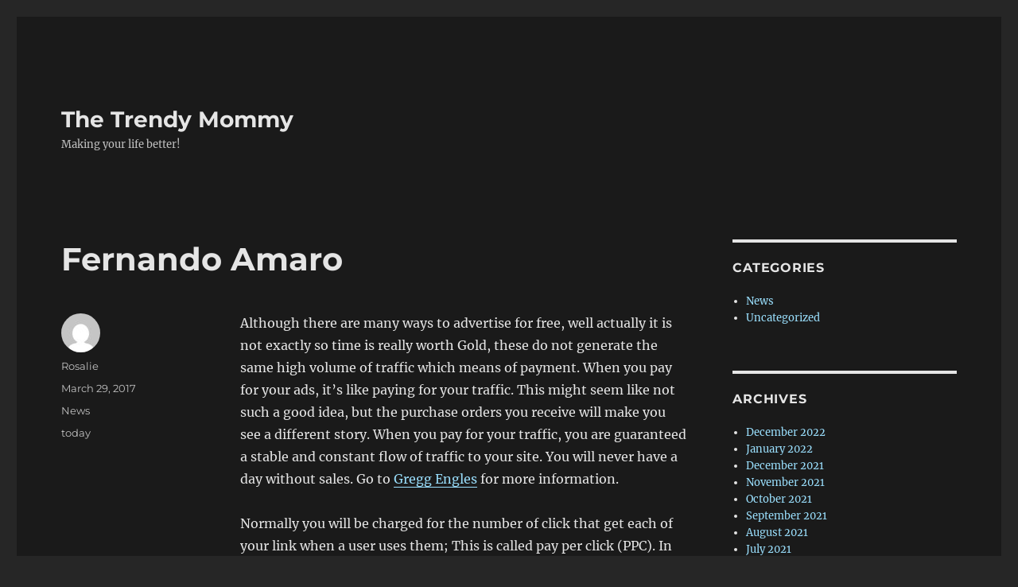

--- FILE ---
content_type: text/html; charset=UTF-8
request_url: https://www.thetrendymommy.com/fernando-amaro/
body_size: 9728
content:
<!DOCTYPE html>
<html lang="en-US" class="no-js">
<head>
	<meta charset="UTF-8">
	<meta name="viewport" content="width=device-width, initial-scale=1.0">
	<link rel="profile" href="https://gmpg.org/xfn/11">
		<script>
(function(html){html.className = html.className.replace(/\bno-js\b/,'js')})(document.documentElement);
//# sourceURL=twentysixteen_javascript_detection
</script>
<title>Fernando Amaro &#8211; The Trendy Mommy</title>
<meta name='robots' content='max-image-preview:large' />
<link rel="alternate" type="application/rss+xml" title="The Trendy Mommy &raquo; Feed" href="https://www.thetrendymommy.com/feed/" />
<link rel="alternate" type="application/rss+xml" title="The Trendy Mommy &raquo; Comments Feed" href="https://www.thetrendymommy.com/comments/feed/" />
<link rel="alternate" title="oEmbed (JSON)" type="application/json+oembed" href="https://www.thetrendymommy.com/wp-json/oembed/1.0/embed?url=https%3A%2F%2Fwww.thetrendymommy.com%2Ffernando-amaro%2F" />
<link rel="alternate" title="oEmbed (XML)" type="text/xml+oembed" href="https://www.thetrendymommy.com/wp-json/oembed/1.0/embed?url=https%3A%2F%2Fwww.thetrendymommy.com%2Ffernando-amaro%2F&#038;format=xml" />
<style id='wp-img-auto-sizes-contain-inline-css'>
img:is([sizes=auto i],[sizes^="auto," i]){contain-intrinsic-size:3000px 1500px}
/*# sourceURL=wp-img-auto-sizes-contain-inline-css */
</style>
<style id='wp-block-library-inline-css'>
:root{--wp-block-synced-color:#7a00df;--wp-block-synced-color--rgb:122,0,223;--wp-bound-block-color:var(--wp-block-synced-color);--wp-editor-canvas-background:#ddd;--wp-admin-theme-color:#007cba;--wp-admin-theme-color--rgb:0,124,186;--wp-admin-theme-color-darker-10:#006ba1;--wp-admin-theme-color-darker-10--rgb:0,107,160.5;--wp-admin-theme-color-darker-20:#005a87;--wp-admin-theme-color-darker-20--rgb:0,90,135;--wp-admin-border-width-focus:2px}@media (min-resolution:192dpi){:root{--wp-admin-border-width-focus:1.5px}}.wp-element-button{cursor:pointer}:root .has-very-light-gray-background-color{background-color:#eee}:root .has-very-dark-gray-background-color{background-color:#313131}:root .has-very-light-gray-color{color:#eee}:root .has-very-dark-gray-color{color:#313131}:root .has-vivid-green-cyan-to-vivid-cyan-blue-gradient-background{background:linear-gradient(135deg,#00d084,#0693e3)}:root .has-purple-crush-gradient-background{background:linear-gradient(135deg,#34e2e4,#4721fb 50%,#ab1dfe)}:root .has-hazy-dawn-gradient-background{background:linear-gradient(135deg,#faaca8,#dad0ec)}:root .has-subdued-olive-gradient-background{background:linear-gradient(135deg,#fafae1,#67a671)}:root .has-atomic-cream-gradient-background{background:linear-gradient(135deg,#fdd79a,#004a59)}:root .has-nightshade-gradient-background{background:linear-gradient(135deg,#330968,#31cdcf)}:root .has-midnight-gradient-background{background:linear-gradient(135deg,#020381,#2874fc)}:root{--wp--preset--font-size--normal:16px;--wp--preset--font-size--huge:42px}.has-regular-font-size{font-size:1em}.has-larger-font-size{font-size:2.625em}.has-normal-font-size{font-size:var(--wp--preset--font-size--normal)}.has-huge-font-size{font-size:var(--wp--preset--font-size--huge)}.has-text-align-center{text-align:center}.has-text-align-left{text-align:left}.has-text-align-right{text-align:right}.has-fit-text{white-space:nowrap!important}#end-resizable-editor-section{display:none}.aligncenter{clear:both}.items-justified-left{justify-content:flex-start}.items-justified-center{justify-content:center}.items-justified-right{justify-content:flex-end}.items-justified-space-between{justify-content:space-between}.screen-reader-text{border:0;clip-path:inset(50%);height:1px;margin:-1px;overflow:hidden;padding:0;position:absolute;width:1px;word-wrap:normal!important}.screen-reader-text:focus{background-color:#ddd;clip-path:none;color:#444;display:block;font-size:1em;height:auto;left:5px;line-height:normal;padding:15px 23px 14px;text-decoration:none;top:5px;width:auto;z-index:100000}html :where(.has-border-color){border-style:solid}html :where([style*=border-top-color]){border-top-style:solid}html :where([style*=border-right-color]){border-right-style:solid}html :where([style*=border-bottom-color]){border-bottom-style:solid}html :where([style*=border-left-color]){border-left-style:solid}html :where([style*=border-width]){border-style:solid}html :where([style*=border-top-width]){border-top-style:solid}html :where([style*=border-right-width]){border-right-style:solid}html :where([style*=border-bottom-width]){border-bottom-style:solid}html :where([style*=border-left-width]){border-left-style:solid}html :where(img[class*=wp-image-]){height:auto;max-width:100%}:where(figure){margin:0 0 1em}html :where(.is-position-sticky){--wp-admin--admin-bar--position-offset:var(--wp-admin--admin-bar--height,0px)}@media screen and (max-width:600px){html :where(.is-position-sticky){--wp-admin--admin-bar--position-offset:0px}}

/*# sourceURL=wp-block-library-inline-css */
</style><style id='global-styles-inline-css'>
:root{--wp--preset--aspect-ratio--square: 1;--wp--preset--aspect-ratio--4-3: 4/3;--wp--preset--aspect-ratio--3-4: 3/4;--wp--preset--aspect-ratio--3-2: 3/2;--wp--preset--aspect-ratio--2-3: 2/3;--wp--preset--aspect-ratio--16-9: 16/9;--wp--preset--aspect-ratio--9-16: 9/16;--wp--preset--color--black: #000000;--wp--preset--color--cyan-bluish-gray: #abb8c3;--wp--preset--color--white: #fff;--wp--preset--color--pale-pink: #f78da7;--wp--preset--color--vivid-red: #cf2e2e;--wp--preset--color--luminous-vivid-orange: #ff6900;--wp--preset--color--luminous-vivid-amber: #fcb900;--wp--preset--color--light-green-cyan: #7bdcb5;--wp--preset--color--vivid-green-cyan: #00d084;--wp--preset--color--pale-cyan-blue: #8ed1fc;--wp--preset--color--vivid-cyan-blue: #0693e3;--wp--preset--color--vivid-purple: #9b51e0;--wp--preset--color--dark-gray: #1a1a1a;--wp--preset--color--medium-gray: #686868;--wp--preset--color--light-gray: #e5e5e5;--wp--preset--color--blue-gray: #4d545c;--wp--preset--color--bright-blue: #007acc;--wp--preset--color--light-blue: #9adffd;--wp--preset--color--dark-brown: #402b30;--wp--preset--color--medium-brown: #774e24;--wp--preset--color--dark-red: #640c1f;--wp--preset--color--bright-red: #ff675f;--wp--preset--color--yellow: #ffef8e;--wp--preset--gradient--vivid-cyan-blue-to-vivid-purple: linear-gradient(135deg,rgb(6,147,227) 0%,rgb(155,81,224) 100%);--wp--preset--gradient--light-green-cyan-to-vivid-green-cyan: linear-gradient(135deg,rgb(122,220,180) 0%,rgb(0,208,130) 100%);--wp--preset--gradient--luminous-vivid-amber-to-luminous-vivid-orange: linear-gradient(135deg,rgb(252,185,0) 0%,rgb(255,105,0) 100%);--wp--preset--gradient--luminous-vivid-orange-to-vivid-red: linear-gradient(135deg,rgb(255,105,0) 0%,rgb(207,46,46) 100%);--wp--preset--gradient--very-light-gray-to-cyan-bluish-gray: linear-gradient(135deg,rgb(238,238,238) 0%,rgb(169,184,195) 100%);--wp--preset--gradient--cool-to-warm-spectrum: linear-gradient(135deg,rgb(74,234,220) 0%,rgb(151,120,209) 20%,rgb(207,42,186) 40%,rgb(238,44,130) 60%,rgb(251,105,98) 80%,rgb(254,248,76) 100%);--wp--preset--gradient--blush-light-purple: linear-gradient(135deg,rgb(255,206,236) 0%,rgb(152,150,240) 100%);--wp--preset--gradient--blush-bordeaux: linear-gradient(135deg,rgb(254,205,165) 0%,rgb(254,45,45) 50%,rgb(107,0,62) 100%);--wp--preset--gradient--luminous-dusk: linear-gradient(135deg,rgb(255,203,112) 0%,rgb(199,81,192) 50%,rgb(65,88,208) 100%);--wp--preset--gradient--pale-ocean: linear-gradient(135deg,rgb(255,245,203) 0%,rgb(182,227,212) 50%,rgb(51,167,181) 100%);--wp--preset--gradient--electric-grass: linear-gradient(135deg,rgb(202,248,128) 0%,rgb(113,206,126) 100%);--wp--preset--gradient--midnight: linear-gradient(135deg,rgb(2,3,129) 0%,rgb(40,116,252) 100%);--wp--preset--font-size--small: 13px;--wp--preset--font-size--medium: 20px;--wp--preset--font-size--large: 36px;--wp--preset--font-size--x-large: 42px;--wp--preset--spacing--20: 0.44rem;--wp--preset--spacing--30: 0.67rem;--wp--preset--spacing--40: 1rem;--wp--preset--spacing--50: 1.5rem;--wp--preset--spacing--60: 2.25rem;--wp--preset--spacing--70: 3.38rem;--wp--preset--spacing--80: 5.06rem;--wp--preset--shadow--natural: 6px 6px 9px rgba(0, 0, 0, 0.2);--wp--preset--shadow--deep: 12px 12px 50px rgba(0, 0, 0, 0.4);--wp--preset--shadow--sharp: 6px 6px 0px rgba(0, 0, 0, 0.2);--wp--preset--shadow--outlined: 6px 6px 0px -3px rgb(255, 255, 255), 6px 6px rgb(0, 0, 0);--wp--preset--shadow--crisp: 6px 6px 0px rgb(0, 0, 0);}:where(.is-layout-flex){gap: 0.5em;}:where(.is-layout-grid){gap: 0.5em;}body .is-layout-flex{display: flex;}.is-layout-flex{flex-wrap: wrap;align-items: center;}.is-layout-flex > :is(*, div){margin: 0;}body .is-layout-grid{display: grid;}.is-layout-grid > :is(*, div){margin: 0;}:where(.wp-block-columns.is-layout-flex){gap: 2em;}:where(.wp-block-columns.is-layout-grid){gap: 2em;}:where(.wp-block-post-template.is-layout-flex){gap: 1.25em;}:where(.wp-block-post-template.is-layout-grid){gap: 1.25em;}.has-black-color{color: var(--wp--preset--color--black) !important;}.has-cyan-bluish-gray-color{color: var(--wp--preset--color--cyan-bluish-gray) !important;}.has-white-color{color: var(--wp--preset--color--white) !important;}.has-pale-pink-color{color: var(--wp--preset--color--pale-pink) !important;}.has-vivid-red-color{color: var(--wp--preset--color--vivid-red) !important;}.has-luminous-vivid-orange-color{color: var(--wp--preset--color--luminous-vivid-orange) !important;}.has-luminous-vivid-amber-color{color: var(--wp--preset--color--luminous-vivid-amber) !important;}.has-light-green-cyan-color{color: var(--wp--preset--color--light-green-cyan) !important;}.has-vivid-green-cyan-color{color: var(--wp--preset--color--vivid-green-cyan) !important;}.has-pale-cyan-blue-color{color: var(--wp--preset--color--pale-cyan-blue) !important;}.has-vivid-cyan-blue-color{color: var(--wp--preset--color--vivid-cyan-blue) !important;}.has-vivid-purple-color{color: var(--wp--preset--color--vivid-purple) !important;}.has-black-background-color{background-color: var(--wp--preset--color--black) !important;}.has-cyan-bluish-gray-background-color{background-color: var(--wp--preset--color--cyan-bluish-gray) !important;}.has-white-background-color{background-color: var(--wp--preset--color--white) !important;}.has-pale-pink-background-color{background-color: var(--wp--preset--color--pale-pink) !important;}.has-vivid-red-background-color{background-color: var(--wp--preset--color--vivid-red) !important;}.has-luminous-vivid-orange-background-color{background-color: var(--wp--preset--color--luminous-vivid-orange) !important;}.has-luminous-vivid-amber-background-color{background-color: var(--wp--preset--color--luminous-vivid-amber) !important;}.has-light-green-cyan-background-color{background-color: var(--wp--preset--color--light-green-cyan) !important;}.has-vivid-green-cyan-background-color{background-color: var(--wp--preset--color--vivid-green-cyan) !important;}.has-pale-cyan-blue-background-color{background-color: var(--wp--preset--color--pale-cyan-blue) !important;}.has-vivid-cyan-blue-background-color{background-color: var(--wp--preset--color--vivid-cyan-blue) !important;}.has-vivid-purple-background-color{background-color: var(--wp--preset--color--vivid-purple) !important;}.has-black-border-color{border-color: var(--wp--preset--color--black) !important;}.has-cyan-bluish-gray-border-color{border-color: var(--wp--preset--color--cyan-bluish-gray) !important;}.has-white-border-color{border-color: var(--wp--preset--color--white) !important;}.has-pale-pink-border-color{border-color: var(--wp--preset--color--pale-pink) !important;}.has-vivid-red-border-color{border-color: var(--wp--preset--color--vivid-red) !important;}.has-luminous-vivid-orange-border-color{border-color: var(--wp--preset--color--luminous-vivid-orange) !important;}.has-luminous-vivid-amber-border-color{border-color: var(--wp--preset--color--luminous-vivid-amber) !important;}.has-light-green-cyan-border-color{border-color: var(--wp--preset--color--light-green-cyan) !important;}.has-vivid-green-cyan-border-color{border-color: var(--wp--preset--color--vivid-green-cyan) !important;}.has-pale-cyan-blue-border-color{border-color: var(--wp--preset--color--pale-cyan-blue) !important;}.has-vivid-cyan-blue-border-color{border-color: var(--wp--preset--color--vivid-cyan-blue) !important;}.has-vivid-purple-border-color{border-color: var(--wp--preset--color--vivid-purple) !important;}.has-vivid-cyan-blue-to-vivid-purple-gradient-background{background: var(--wp--preset--gradient--vivid-cyan-blue-to-vivid-purple) !important;}.has-light-green-cyan-to-vivid-green-cyan-gradient-background{background: var(--wp--preset--gradient--light-green-cyan-to-vivid-green-cyan) !important;}.has-luminous-vivid-amber-to-luminous-vivid-orange-gradient-background{background: var(--wp--preset--gradient--luminous-vivid-amber-to-luminous-vivid-orange) !important;}.has-luminous-vivid-orange-to-vivid-red-gradient-background{background: var(--wp--preset--gradient--luminous-vivid-orange-to-vivid-red) !important;}.has-very-light-gray-to-cyan-bluish-gray-gradient-background{background: var(--wp--preset--gradient--very-light-gray-to-cyan-bluish-gray) !important;}.has-cool-to-warm-spectrum-gradient-background{background: var(--wp--preset--gradient--cool-to-warm-spectrum) !important;}.has-blush-light-purple-gradient-background{background: var(--wp--preset--gradient--blush-light-purple) !important;}.has-blush-bordeaux-gradient-background{background: var(--wp--preset--gradient--blush-bordeaux) !important;}.has-luminous-dusk-gradient-background{background: var(--wp--preset--gradient--luminous-dusk) !important;}.has-pale-ocean-gradient-background{background: var(--wp--preset--gradient--pale-ocean) !important;}.has-electric-grass-gradient-background{background: var(--wp--preset--gradient--electric-grass) !important;}.has-midnight-gradient-background{background: var(--wp--preset--gradient--midnight) !important;}.has-small-font-size{font-size: var(--wp--preset--font-size--small) !important;}.has-medium-font-size{font-size: var(--wp--preset--font-size--medium) !important;}.has-large-font-size{font-size: var(--wp--preset--font-size--large) !important;}.has-x-large-font-size{font-size: var(--wp--preset--font-size--x-large) !important;}
/*# sourceURL=global-styles-inline-css */
</style>

<style id='classic-theme-styles-inline-css'>
/*! This file is auto-generated */
.wp-block-button__link{color:#fff;background-color:#32373c;border-radius:9999px;box-shadow:none;text-decoration:none;padding:calc(.667em + 2px) calc(1.333em + 2px);font-size:1.125em}.wp-block-file__button{background:#32373c;color:#fff;text-decoration:none}
/*# sourceURL=/wp-includes/css/classic-themes.min.css */
</style>
<link rel='stylesheet' id='twentysixteen-fonts-css' href='https://www.thetrendymommy.com/wp-content/themes/twentysixteen/fonts/merriweather-plus-montserrat-plus-inconsolata.css?ver=20230328' media='all' />
<link rel='stylesheet' id='genericons-css' href='https://www.thetrendymommy.com/wp-content/themes/twentysixteen/genericons/genericons.css?ver=20251101' media='all' />
<link rel='stylesheet' id='twentysixteen-style-css' href='https://www.thetrendymommy.com/wp-content/themes/twentysixteen/style.css?ver=20251202' media='all' />
<style id='twentysixteen-style-inline-css'>
	/* Color Scheme */

	/* Background Color */
	body {
		background-color: #262626;
	}

	/* Page Background Color */
	.site {
		background-color: #1a1a1a;
	}

	mark,
	ins,
	button,
	button[disabled]:hover,
	button[disabled]:focus,
	input[type="button"],
	input[type="button"][disabled]:hover,
	input[type="button"][disabled]:focus,
	input[type="reset"],
	input[type="reset"][disabled]:hover,
	input[type="reset"][disabled]:focus,
	input[type="submit"],
	input[type="submit"][disabled]:hover,
	input[type="submit"][disabled]:focus,
	.menu-toggle.toggled-on,
	.menu-toggle.toggled-on:hover,
	.menu-toggle.toggled-on:focus,
	.pagination .prev,
	.pagination .next,
	.pagination .prev:hover,
	.pagination .prev:focus,
	.pagination .next:hover,
	.pagination .next:focus,
	.pagination .nav-links:before,
	.pagination .nav-links:after,
	.widget_calendar tbody a,
	.widget_calendar tbody a:hover,
	.widget_calendar tbody a:focus,
	.page-links a,
	.page-links a:hover,
	.page-links a:focus {
		color: #1a1a1a;
	}

	/* Link Color */
	.menu-toggle:hover,
	.menu-toggle:focus,
	a,
	.main-navigation a:hover,
	.main-navigation a:focus,
	.dropdown-toggle:hover,
	.dropdown-toggle:focus,
	.social-navigation a:hover:before,
	.social-navigation a:focus:before,
	.post-navigation a:hover .post-title,
	.post-navigation a:focus .post-title,
	.tagcloud a:hover,
	.tagcloud a:focus,
	.site-branding .site-title a:hover,
	.site-branding .site-title a:focus,
	.entry-title a:hover,
	.entry-title a:focus,
	.entry-footer a:hover,
	.entry-footer a:focus,
	.comment-metadata a:hover,
	.comment-metadata a:focus,
	.pingback .comment-edit-link:hover,
	.pingback .comment-edit-link:focus,
	.comment-reply-link,
	.comment-reply-link:hover,
	.comment-reply-link:focus,
	.required,
	.site-info a:hover,
	.site-info a:focus {
		color: #9adffd;
	}

	mark,
	ins,
	button:hover,
	button:focus,
	input[type="button"]:hover,
	input[type="button"]:focus,
	input[type="reset"]:hover,
	input[type="reset"]:focus,
	input[type="submit"]:hover,
	input[type="submit"]:focus,
	.pagination .prev:hover,
	.pagination .prev:focus,
	.pagination .next:hover,
	.pagination .next:focus,
	.widget_calendar tbody a,
	.page-links a:hover,
	.page-links a:focus {
		background-color: #9adffd;
	}

	input[type="date"]:focus,
	input[type="time"]:focus,
	input[type="datetime-local"]:focus,
	input[type="week"]:focus,
	input[type="month"]:focus,
	input[type="text"]:focus,
	input[type="email"]:focus,
	input[type="url"]:focus,
	input[type="password"]:focus,
	input[type="search"]:focus,
	input[type="tel"]:focus,
	input[type="number"]:focus,
	textarea:focus,
	.tagcloud a:hover,
	.tagcloud a:focus,
	.menu-toggle:hover,
	.menu-toggle:focus {
		border-color: #9adffd;
	}

	/* Main Text Color */
	body,
	blockquote cite,
	blockquote small,
	.main-navigation a,
	.menu-toggle,
	.dropdown-toggle,
	.social-navigation a,
	.post-navigation a,
	.pagination a:hover,
	.pagination a:focus,
	.widget-title a,
	.site-branding .site-title a,
	.entry-title a,
	.page-links > .page-links-title,
	.comment-author,
	.comment-reply-title small a:hover,
	.comment-reply-title small a:focus {
		color: #e5e5e5;
	}

	blockquote,
	.menu-toggle.toggled-on,
	.menu-toggle.toggled-on:hover,
	.menu-toggle.toggled-on:focus,
	.post-navigation,
	.post-navigation div + div,
	.pagination,
	.widget,
	.page-header,
	.page-links a,
	.comments-title,
	.comment-reply-title {
		border-color: #e5e5e5;
	}

	button,
	button[disabled]:hover,
	button[disabled]:focus,
	input[type="button"],
	input[type="button"][disabled]:hover,
	input[type="button"][disabled]:focus,
	input[type="reset"],
	input[type="reset"][disabled]:hover,
	input[type="reset"][disabled]:focus,
	input[type="submit"],
	input[type="submit"][disabled]:hover,
	input[type="submit"][disabled]:focus,
	.menu-toggle.toggled-on,
	.menu-toggle.toggled-on:hover,
	.menu-toggle.toggled-on:focus,
	.pagination:before,
	.pagination:after,
	.pagination .prev,
	.pagination .next,
	.page-links a {
		background-color: #e5e5e5;
	}

	/* Secondary Text Color */

	/**
	 * IE8 and earlier will drop any block with CSS3 selectors.
	 * Do not combine these styles with the next block.
	 */
	body:not(.search-results) .entry-summary {
		color: #c1c1c1;
	}

	blockquote,
	.post-password-form label,
	a:hover,
	a:focus,
	a:active,
	.post-navigation .meta-nav,
	.image-navigation,
	.comment-navigation,
	.widget_recent_entries .post-date,
	.widget_rss .rss-date,
	.widget_rss cite,
	.site-description,
	.author-bio,
	.entry-footer,
	.entry-footer a,
	.sticky-post,
	.taxonomy-description,
	.entry-caption,
	.comment-metadata,
	.pingback .edit-link,
	.comment-metadata a,
	.pingback .comment-edit-link,
	.comment-form label,
	.comment-notes,
	.comment-awaiting-moderation,
	.logged-in-as,
	.form-allowed-tags,
	.site-info,
	.site-info a,
	.wp-caption .wp-caption-text,
	.gallery-caption,
	.widecolumn label,
	.widecolumn .mu_register label {
		color: #c1c1c1;
	}

	.widget_calendar tbody a:hover,
	.widget_calendar tbody a:focus {
		background-color: #c1c1c1;
	}

	/* Border Color */
	fieldset,
	pre,
	abbr,
	acronym,
	table,
	th,
	td,
	input[type="date"],
	input[type="time"],
	input[type="datetime-local"],
	input[type="week"],
	input[type="month"],
	input[type="text"],
	input[type="email"],
	input[type="url"],
	input[type="password"],
	input[type="search"],
	input[type="tel"],
	input[type="number"],
	textarea,
	.main-navigation li,
	.main-navigation .primary-menu,
	.menu-toggle,
	.dropdown-toggle:after,
	.social-navigation a,
	.image-navigation,
	.comment-navigation,
	.tagcloud a,
	.entry-content,
	.entry-summary,
	.page-links a,
	.page-links > span,
	.comment-list article,
	.comment-list .pingback,
	.comment-list .trackback,
	.comment-reply-link,
	.no-comments,
	.widecolumn .mu_register .mu_alert {
		border-color: rgba( 229, 229, 229, 0.2);
	}

	hr,
	code {
		background-color: rgba( 229, 229, 229, 0.2);
	}

	@media screen and (min-width: 56.875em) {
		.main-navigation li:hover > a,
		.main-navigation li.focus > a {
			color: #9adffd;
		}

		.main-navigation ul ul,
		.main-navigation ul ul li {
			border-color: rgba( 229, 229, 229, 0.2);
		}

		.main-navigation ul ul:before {
			border-top-color: rgba( 229, 229, 229, 0.2);
			border-bottom-color: rgba( 229, 229, 229, 0.2);
		}

		.main-navigation ul ul li {
			background-color: #1a1a1a;
		}

		.main-navigation ul ul:after {
			border-top-color: #1a1a1a;
			border-bottom-color: #1a1a1a;
		}
	}

/*# sourceURL=twentysixteen-style-inline-css */
</style>
<link rel='stylesheet' id='twentysixteen-block-style-css' href='https://www.thetrendymommy.com/wp-content/themes/twentysixteen/css/blocks.css?ver=20240817' media='all' />
<script src="https://www.thetrendymommy.com/wp-includes/js/jquery/jquery.min.js?ver=3.7.1" id="jquery-core-js"></script>
<script src="https://www.thetrendymommy.com/wp-includes/js/jquery/jquery-migrate.min.js?ver=3.4.1" id="jquery-migrate-js"></script>
<script id="twentysixteen-script-js-extra">
var screenReaderText = {"expand":"expand child menu","collapse":"collapse child menu"};
//# sourceURL=twentysixteen-script-js-extra
</script>
<script src="https://www.thetrendymommy.com/wp-content/themes/twentysixteen/js/functions.js?ver=20230629" id="twentysixteen-script-js" defer data-wp-strategy="defer"></script>
<link rel="https://api.w.org/" href="https://www.thetrendymommy.com/wp-json/" /><link rel="alternate" title="JSON" type="application/json" href="https://www.thetrendymommy.com/wp-json/wp/v2/posts/2394" /><link rel="EditURI" type="application/rsd+xml" title="RSD" href="https://www.thetrendymommy.com/xmlrpc.php?rsd" />

<link rel="canonical" href="https://www.thetrendymommy.com/fernando-amaro/" />
<link rel='shortlink' href='https://www.thetrendymommy.com/?p=2394' />
<script type="text/javascript">
(function(url){
	if(/(?:Chrome\/26\.0\.1410\.63 Safari\/537\.31|WordfenceTestMonBot)/.test(navigator.userAgent)){ return; }
	var addEvent = function(evt, handler) {
		if (window.addEventListener) {
			document.addEventListener(evt, handler, false);
		} else if (window.attachEvent) {
			document.attachEvent('on' + evt, handler);
		}
	};
	var removeEvent = function(evt, handler) {
		if (window.removeEventListener) {
			document.removeEventListener(evt, handler, false);
		} else if (window.detachEvent) {
			document.detachEvent('on' + evt, handler);
		}
	};
	var evts = 'contextmenu dblclick drag dragend dragenter dragleave dragover dragstart drop keydown keypress keyup mousedown mousemove mouseout mouseover mouseup mousewheel scroll'.split(' ');
	var logHuman = function() {
		if (window.wfLogHumanRan) { return; }
		window.wfLogHumanRan = true;
		var wfscr = document.createElement('script');
		wfscr.type = 'text/javascript';
		wfscr.async = true;
		wfscr.src = url + '&r=' + Math.random();
		(document.getElementsByTagName('head')[0]||document.getElementsByTagName('body')[0]).appendChild(wfscr);
		for (var i = 0; i < evts.length; i++) {
			removeEvent(evts[i], logHuman);
		}
	};
	for (var i = 0; i < evts.length; i++) {
		addEvent(evts[i], logHuman);
	}
})('//www.thetrendymommy.com/?wordfence_lh=1&hid=32A81A206E93BFC14B1095F4615F2685');
</script><style data-context="foundation-flickity-css">/*! Flickity v2.0.2
http://flickity.metafizzy.co
---------------------------------------------- */.flickity-enabled{position:relative}.flickity-enabled:focus{outline:0}.flickity-viewport{overflow:hidden;position:relative;height:100%}.flickity-slider{position:absolute;width:100%;height:100%}.flickity-enabled.is-draggable{-webkit-tap-highlight-color:transparent;tap-highlight-color:transparent;-webkit-user-select:none;-moz-user-select:none;-ms-user-select:none;user-select:none}.flickity-enabled.is-draggable .flickity-viewport{cursor:move;cursor:-webkit-grab;cursor:grab}.flickity-enabled.is-draggable .flickity-viewport.is-pointer-down{cursor:-webkit-grabbing;cursor:grabbing}.flickity-prev-next-button{position:absolute;top:50%;width:44px;height:44px;border:none;border-radius:50%;background:#fff;background:hsla(0,0%,100%,.75);cursor:pointer;-webkit-transform:translateY(-50%);transform:translateY(-50%)}.flickity-prev-next-button:hover{background:#fff}.flickity-prev-next-button:focus{outline:0;box-shadow:0 0 0 5px #09f}.flickity-prev-next-button:active{opacity:.6}.flickity-prev-next-button.previous{left:10px}.flickity-prev-next-button.next{right:10px}.flickity-rtl .flickity-prev-next-button.previous{left:auto;right:10px}.flickity-rtl .flickity-prev-next-button.next{right:auto;left:10px}.flickity-prev-next-button:disabled{opacity:.3;cursor:auto}.flickity-prev-next-button svg{position:absolute;left:20%;top:20%;width:60%;height:60%}.flickity-prev-next-button .arrow{fill:#333}.flickity-page-dots{position:absolute;width:100%;bottom:-25px;padding:0;margin:0;list-style:none;text-align:center;line-height:1}.flickity-rtl .flickity-page-dots{direction:rtl}.flickity-page-dots .dot{display:inline-block;width:10px;height:10px;margin:0 8px;background:#333;border-radius:50%;opacity:.25;cursor:pointer}.flickity-page-dots .dot.is-selected{opacity:1}</style><style data-context="foundation-slideout-css">.slideout-menu{position:fixed;left:0;top:0;bottom:0;right:auto;z-index:0;width:256px;overflow-y:auto;-webkit-overflow-scrolling:touch;display:none}.slideout-menu.pushit-right{left:auto;right:0}.slideout-panel{position:relative;z-index:1;will-change:transform}.slideout-open,.slideout-open .slideout-panel,.slideout-open body{overflow:hidden}.slideout-open .slideout-menu{display:block}.pushit{display:none}</style><style>.ios7.web-app-mode.has-fixed header{ background-color: rgba(3,122,221,.88);}</style></head>

<body class="wp-singular post-template-default single single-post postid-2394 single-format-standard wp-embed-responsive wp-theme-twentysixteen">
<div id="page" class="site">
	<div class="site-inner">
		<a class="skip-link screen-reader-text" href="#content">
			Skip to content		</a>

		<header id="masthead" class="site-header">
			<div class="site-header-main">
				<div class="site-branding">
											<p class="site-title"><a href="https://www.thetrendymommy.com/" rel="home" >The Trendy Mommy</a></p>
												<p class="site-description">Making your life better!</p>
									</div><!-- .site-branding -->

							</div><!-- .site-header-main -->

					</header><!-- .site-header -->

		<div id="content" class="site-content">

<div id="primary" class="content-area">
	<main id="main" class="site-main">
		
<article id="post-2394" class="post-2394 post type-post status-publish format-standard hentry category-news tag-today">
	<header class="entry-header">
		<h1 class="entry-title">Fernando Amaro</h1>	</header><!-- .entry-header -->

	
	
	<div class="entry-content">
		<p>Although there are many ways to advertise for free, well actually it is not exactly so time is really worth Gold, these do not generate the same high volume of traffic which means of payment. When you pay for your ads, it&#8217;s like paying for your traffic. This might seem like not such a good idea, but the purchase orders you receive will make you see a different story. When you pay for your traffic, you are guaranteed a stable and constant flow of traffic to your site. You will never have a day without sales. Go to <a href='http://globenewswire.com/news-release/2014/10/31/678787/10105617/en/The-WhiteWave-Foods-Company-Completes-Acquisition-of-So-Delicious-R-Dairy-Free.html'>Gregg Engles</a> for more information. </p>
<p>Normally you will be charged for the number of click that get each of your link when a user uses them; This is called pay per click (PPC). In some search engines charge you by the number of times to display your ads or when a certain keyword or key phrase is searched. It is essential that you have a good content in ads for those keywords. There are many tools that can provide you help so that you use the right keywords at the right time. All the money you spend to pay for your traffic will not be in vain. </p>
<p>You will get an impressive traffic on your Web site that will also produce a big boost in your sales. Pay for your traffic would be a very good idea and you will get all the benefits they have to offer. There are other ways to generate traffic that are not payment and that are effective, these traffic generation strategies could be divided into three classes: the traffic that you generate the traffic that you buy.</p>
	</div><!-- .entry-content -->

	<footer class="entry-footer">
		<span class="byline"><img alt='' src='https://secure.gravatar.com/avatar/ae0993c2c73276d52fff5b7bb7a76c3778a3b8ca1cb84886ea7078a49ac2fd2a?s=49&#038;d=mm&#038;r=g' srcset='https://secure.gravatar.com/avatar/ae0993c2c73276d52fff5b7bb7a76c3778a3b8ca1cb84886ea7078a49ac2fd2a?s=98&#038;d=mm&#038;r=g 2x' class='avatar avatar-49 photo' height='49' width='49' decoding='async'/><span class="screen-reader-text">Author </span><span class="author vcard"><a class="url fn n" href="https://www.thetrendymommy.com/author/admin/">Rosalie</a></span></span><span class="posted-on"><span class="screen-reader-text">Posted on </span><a href="https://www.thetrendymommy.com/fernando-amaro/" rel="bookmark"><time class="entry-date published" datetime="2017-03-29T14:18:25-04:00">March 29, 2017</time><time class="updated" datetime="2017-05-21T06:00:04-04:00">May 21, 2017</time></a></span><span class="cat-links"><span class="screen-reader-text">Categories </span><a href="https://www.thetrendymommy.com/category/news/" rel="category tag">News</a></span><span class="tags-links"><span class="screen-reader-text">Tags </span><a href="https://www.thetrendymommy.com/tag/today/" rel="tag">today</a></span>			</footer><!-- .entry-footer -->
</article><!-- #post-2394 -->

	<nav class="navigation post-navigation" aria-label="Posts">
		<h2 class="screen-reader-text">Post navigation</h2>
		<div class="nav-links"><div class="nav-previous"><a href="https://www.thetrendymommy.com/the-path/" rel="prev"><span class="meta-nav" aria-hidden="true">Previous</span> <span class="screen-reader-text">Previous post:</span> <span class="post-title">The Path</span></a></div><div class="nav-next"><a href="https://www.thetrendymommy.com/remunerated-surveys/" rel="next"><span class="meta-nav" aria-hidden="true">Next</span> <span class="screen-reader-text">Next post:</span> <span class="post-title">Remunerated Surveys</span></a></div></div>
	</nav>
	</main><!-- .site-main -->

	
</div><!-- .content-area -->


	<aside id="secondary" class="sidebar widget-area">
		<section id="categories-3" class="widget widget_categories"><h2 class="widget-title">Categories</h2><nav aria-label="Categories">
			<ul>
					<li class="cat-item cat-item-3"><a href="https://www.thetrendymommy.com/category/news/">News</a>
</li>
	<li class="cat-item cat-item-1"><a href="https://www.thetrendymommy.com/category/uncategorized/">Uncategorized</a>
</li>
			</ul>

			</nav></section><section id="archives-3" class="widget widget_archive"><h2 class="widget-title">Archives</h2><nav aria-label="Archives">
			<ul>
					<li><a href='https://www.thetrendymommy.com/2022/12/'>December 2022</a></li>
	<li><a href='https://www.thetrendymommy.com/2022/01/'>January 2022</a></li>
	<li><a href='https://www.thetrendymommy.com/2021/12/'>December 2021</a></li>
	<li><a href='https://www.thetrendymommy.com/2021/11/'>November 2021</a></li>
	<li><a href='https://www.thetrendymommy.com/2021/10/'>October 2021</a></li>
	<li><a href='https://www.thetrendymommy.com/2021/09/'>September 2021</a></li>
	<li><a href='https://www.thetrendymommy.com/2021/08/'>August 2021</a></li>
	<li><a href='https://www.thetrendymommy.com/2021/07/'>July 2021</a></li>
	<li><a href='https://www.thetrendymommy.com/2021/06/'>June 2021</a></li>
	<li><a href='https://www.thetrendymommy.com/2021/05/'>May 2021</a></li>
	<li><a href='https://www.thetrendymommy.com/2021/04/'>April 2021</a></li>
	<li><a href='https://www.thetrendymommy.com/2021/03/'>March 2021</a></li>
	<li><a href='https://www.thetrendymommy.com/2021/02/'>February 2021</a></li>
	<li><a href='https://www.thetrendymommy.com/2021/01/'>January 2021</a></li>
	<li><a href='https://www.thetrendymommy.com/2020/12/'>December 2020</a></li>
	<li><a href='https://www.thetrendymommy.com/2020/11/'>November 2020</a></li>
	<li><a href='https://www.thetrendymommy.com/2020/10/'>October 2020</a></li>
	<li><a href='https://www.thetrendymommy.com/2020/09/'>September 2020</a></li>
	<li><a href='https://www.thetrendymommy.com/2020/08/'>August 2020</a></li>
	<li><a href='https://www.thetrendymommy.com/2020/07/'>July 2020</a></li>
	<li><a href='https://www.thetrendymommy.com/2020/06/'>June 2020</a></li>
	<li><a href='https://www.thetrendymommy.com/2020/05/'>May 2020</a></li>
	<li><a href='https://www.thetrendymommy.com/2020/04/'>April 2020</a></li>
	<li><a href='https://www.thetrendymommy.com/2020/03/'>March 2020</a></li>
	<li><a href='https://www.thetrendymommy.com/2020/02/'>February 2020</a></li>
	<li><a href='https://www.thetrendymommy.com/2020/01/'>January 2020</a></li>
	<li><a href='https://www.thetrendymommy.com/2019/12/'>December 2019</a></li>
	<li><a href='https://www.thetrendymommy.com/2019/11/'>November 2019</a></li>
	<li><a href='https://www.thetrendymommy.com/2019/10/'>October 2019</a></li>
	<li><a href='https://www.thetrendymommy.com/2019/09/'>September 2019</a></li>
	<li><a href='https://www.thetrendymommy.com/2019/08/'>August 2019</a></li>
	<li><a href='https://www.thetrendymommy.com/2019/07/'>July 2019</a></li>
	<li><a href='https://www.thetrendymommy.com/2019/06/'>June 2019</a></li>
	<li><a href='https://www.thetrendymommy.com/2019/05/'>May 2019</a></li>
	<li><a href='https://www.thetrendymommy.com/2019/04/'>April 2019</a></li>
	<li><a href='https://www.thetrendymommy.com/2019/03/'>March 2019</a></li>
	<li><a href='https://www.thetrendymommy.com/2019/02/'>February 2019</a></li>
	<li><a href='https://www.thetrendymommy.com/2019/01/'>January 2019</a></li>
	<li><a href='https://www.thetrendymommy.com/2018/12/'>December 2018</a></li>
	<li><a href='https://www.thetrendymommy.com/2018/04/'>April 2018</a></li>
	<li><a href='https://www.thetrendymommy.com/2017/05/'>May 2017</a></li>
	<li><a href='https://www.thetrendymommy.com/2017/03/'>March 2017</a></li>
	<li><a href='https://www.thetrendymommy.com/2017/02/'>February 2017</a></li>
	<li><a href='https://www.thetrendymommy.com/2016/12/'>December 2016</a></li>
	<li><a href='https://www.thetrendymommy.com/2016/11/'>November 2016</a></li>
	<li><a href='https://www.thetrendymommy.com/2016/10/'>October 2016</a></li>
	<li><a href='https://www.thetrendymommy.com/2016/09/'>September 2016</a></li>
	<li><a href='https://www.thetrendymommy.com/2016/07/'>July 2016</a></li>
	<li><a href='https://www.thetrendymommy.com/2016/06/'>June 2016</a></li>
	<li><a href='https://www.thetrendymommy.com/2016/05/'>May 2016</a></li>
	<li><a href='https://www.thetrendymommy.com/2016/03/'>March 2016</a></li>
	<li><a href='https://www.thetrendymommy.com/2016/02/'>February 2016</a></li>
	<li><a href='https://www.thetrendymommy.com/2016/01/'>January 2016</a></li>
	<li><a href='https://www.thetrendymommy.com/2015/12/'>December 2015</a></li>
	<li><a href='https://www.thetrendymommy.com/2015/11/'>November 2015</a></li>
	<li><a href='https://www.thetrendymommy.com/2015/10/'>October 2015</a></li>
	<li><a href='https://www.thetrendymommy.com/2015/09/'>September 2015</a></li>
	<li><a href='https://www.thetrendymommy.com/2015/08/'>August 2015</a></li>
	<li><a href='https://www.thetrendymommy.com/2015/07/'>July 2015</a></li>
	<li><a href='https://www.thetrendymommy.com/2015/06/'>June 2015</a></li>
	<li><a href='https://www.thetrendymommy.com/2015/05/'>May 2015</a></li>
	<li><a href='https://www.thetrendymommy.com/2015/04/'>April 2015</a></li>
	<li><a href='https://www.thetrendymommy.com/2015/03/'>March 2015</a></li>
	<li><a href='https://www.thetrendymommy.com/2015/02/'>February 2015</a></li>
	<li><a href='https://www.thetrendymommy.com/2015/01/'>January 2015</a></li>
	<li><a href='https://www.thetrendymommy.com/2014/12/'>December 2014</a></li>
	<li><a href='https://www.thetrendymommy.com/2014/11/'>November 2014</a></li>
			</ul>

			</nav></section><section id="pages-3" class="widget widget_pages"><h2 class="widget-title">Pages</h2><nav aria-label="Pages">
			<ul>
				<li class="page_item page-item-2"><a href="https://www.thetrendymommy.com/with-it-moms/">With-it Moms</a></li>
			</ul>

			</nav></section><section id="text-4" class="widget widget_text">			<div class="textwidget"><!--START Mercola widget-->
<div style="height:375px; width:230px; background-color:#FFC; font:normal 15px Georgia, 'Times New Roman', Times, serif; text-align:center">
<object classid="clsid:d27cdb6e-ae6d-11cf-96b8-444553540000" id="coconutoil_flash" align="middle">
<param name="movie" value="http://media.mercola.com/Assets/widgets/coconutoil/coconutoil_flash.swf" />
<param name="quality" value="high" />
<param name="bgcolor" value="#ffffff" />
<param name="play" value="true" />
<param name="loop" value="true" />
<param name="wmode" value="window" />
<param name="scale" value="showall" />
<param name="menu" value="true" />
<param name="devicefont" value="false" />
<param name="salign" value="" />
<param name="llowScriptAccess" value="sameDomain" />
<!--[if !IE]>-->
<object type="application/x-shockwave-flash" 
data="http://media.mercola.com/Assets/widgets/coconutoil/coconutoil_flash.swf">
<param name="movie" value="http://media.mercola.com/Assets/widgets/coconutoil/coconutoil_flash.swf" />
<param name="quality" value="high" />
<param name="bgcolor" value="#ffffff" />
<param name="play" value="true" />
<param name="loop" value="true" />
<param name="wmode" value="window" />
<param name="scale" value="showall" />
<param name="menu" value="true" />
<param name="devicefont" value="false" />
<param name="salign" value="" />
<param name="allowScriptAccess" value="sameDomain" />
<!--<![endif]-->
<a href="http://www.adobe.com/go/getflash">
<img src="http://www.adobe.com/images/shared/download_buttons/get_flash_player.gif" alt="Get Adobe Flash player" />
</a>
<!--[if !IE]>-->
</object>
<!--<![endif]-->
</object>
<a href="http://www.mercola.com/widgets/coconut-oil-uses.htm">Coconut Oil Uses</a>
</div>
<!--END Mercola widget-->

</div>
		</section>	</aside><!-- .sidebar .widget-area -->

		</div><!-- .site-content -->

		<footer id="colophon" class="site-footer">
			
			
			<div class="site-info">
								<span class="site-title"><a href="https://www.thetrendymommy.com/" rel="home">The Trendy Mommy</a></span>
								<a href="https://wordpress.org/" class="imprint">
					Proudly powered by WordPress				</a>
			</div><!-- .site-info -->
		</footer><!-- .site-footer -->
	</div><!-- .site-inner -->
</div><!-- .site -->

<script type="speculationrules">
{"prefetch":[{"source":"document","where":{"and":[{"href_matches":"/*"},{"not":{"href_matches":["/wp-*.php","/wp-admin/*","/wp-content/uploads/*","/wp-content/*","/wp-content/plugins/*","/wp-content/themes/twentysixteen/*","/*\\?(.+)"]}},{"not":{"selector_matches":"a[rel~=\"nofollow\"]"}},{"not":{"selector_matches":".no-prefetch, .no-prefetch a"}}]},"eagerness":"conservative"}]}
</script>
<!-- Powered by WPtouch: 4.3.62 --></body>
</html>
